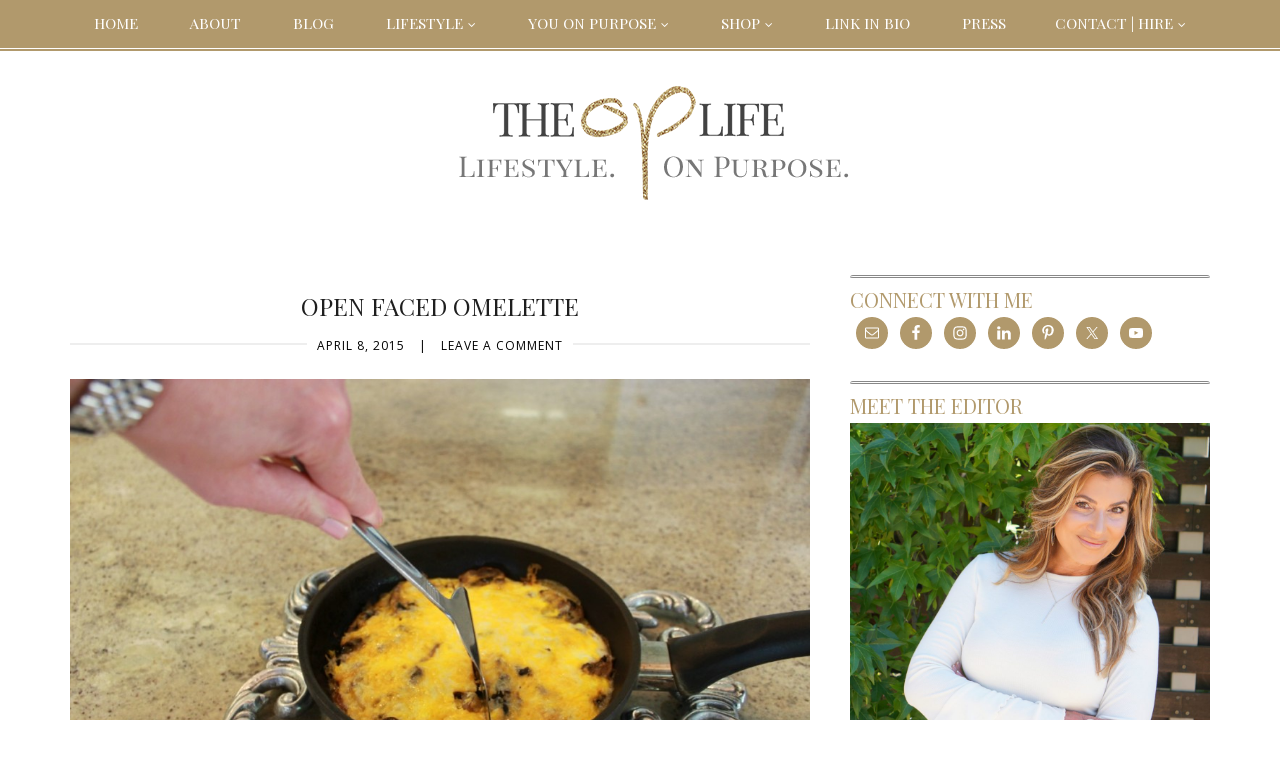

--- FILE ---
content_type: text/html; charset=UTF-8
request_url: https://theoplife.com/tag/omelette/
body_size: 17239
content:
<!DOCTYPE html>
<html lang="en-US">
<head >
<meta charset="UTF-8" />
<meta name="viewport" content="width=device-width, initial-scale=1" />
<meta name='robots' content='index, follow, max-image-preview:large, max-snippet:-1, max-video-preview:-1' />
	<style>img:is([sizes="auto" i], [sizes^="auto," i]) { contain-intrinsic-size: 3000px 1500px }</style>
	
	<!-- This site is optimized with the Yoast SEO plugin v26.8 - https://yoast.com/product/yoast-seo-wordpress/ -->
	<title>Omelette Archives - The OP Life</title>
	<link rel="canonical" href="https://theoplife.com/tag/omelette/" />
	<meta property="og:locale" content="en_US" />
	<meta property="og:type" content="article" />
	<meta property="og:title" content="Omelette Archives - The OP Life" />
	<meta property="og:url" content="https://theoplife.com/tag/omelette/" />
	<meta property="og:site_name" content="The OP Life" />
	<meta property="og:image" content="https://theoplife.com/wp-content/uploads/2015/09/I-am-unapologetically-me.-The-OP-Life.jpg" />
	<meta property="og:image:width" content="1200" />
	<meta property="og:image:height" content="945" />
	<meta property="og:image:type" content="image/jpeg" />
	<meta name="twitter:card" content="summary_large_image" />
	<meta name="twitter:site" content="@irenegianos" />
	<script type="application/ld+json" class="yoast-schema-graph">{"@context":"https://schema.org","@graph":[{"@type":"CollectionPage","@id":"https://theoplife.com/tag/omelette/","url":"https://theoplife.com/tag/omelette/","name":"Omelette Archives - The OP Life","isPartOf":{"@id":"https://theoplife.com/#website"},"primaryImageOfPage":{"@id":"https://theoplife.com/tag/omelette/#primaryimage"},"image":{"@id":"https://theoplife.com/tag/omelette/#primaryimage"},"thumbnailUrl":"https://theoplife.com/wp-content/uploads/2015/04/Open-Faced-Omelette-The-OP-Life-8.jpg","breadcrumb":{"@id":"https://theoplife.com/tag/omelette/#breadcrumb"},"inLanguage":"en-US"},{"@type":"ImageObject","inLanguage":"en-US","@id":"https://theoplife.com/tag/omelette/#primaryimage","url":"https://theoplife.com/wp-content/uploads/2015/04/Open-Faced-Omelette-The-OP-Life-8.jpg","contentUrl":"https://theoplife.com/wp-content/uploads/2015/04/Open-Faced-Omelette-The-OP-Life-8.jpg","width":1200,"height":800},{"@type":"BreadcrumbList","@id":"https://theoplife.com/tag/omelette/#breadcrumb","itemListElement":[{"@type":"ListItem","position":1,"name":"Home","item":"https://theoplife.com/"},{"@type":"ListItem","position":2,"name":"Omelette"}]},{"@type":"WebSite","@id":"https://theoplife.com/#website","url":"https://theoplife.com/","name":"The OP Life","description":"Living Life ON PURPOSE!","potentialAction":[{"@type":"SearchAction","target":{"@type":"EntryPoint","urlTemplate":"https://theoplife.com/?s={search_term_string}"},"query-input":{"@type":"PropertyValueSpecification","valueRequired":true,"valueName":"search_term_string"}}],"inLanguage":"en-US"}]}</script>
	<!-- / Yoast SEO plugin. -->


<link rel='dns-prefetch' href='//connect.facebook.net' />
<link rel='dns-prefetch' href='//apis.google.com' />
<link rel='dns-prefetch' href='//platform.twitter.com' />
<link rel='dns-prefetch' href='//platform.linkedin.com' />
<link rel='dns-prefetch' href='//stats.wp.com' />
<link rel='dns-prefetch' href='//fonts.googleapis.com' />
<link rel='dns-prefetch' href='//netdna.bootstrapcdn.com' />
<link rel="alternate" type="application/rss+xml" title="The OP Life &raquo; Feed" href="https://theoplife.com/feed/" />
<link rel="alternate" type="application/rss+xml" title="The OP Life &raquo; Comments Feed" href="https://theoplife.com/comments/feed/" />
<link rel="alternate" type="application/rss+xml" title="The OP Life &raquo; Omelette Tag Feed" href="https://theoplife.com/tag/omelette/feed/" />
		<!-- This site uses the Google Analytics by ExactMetrics plugin v8.11.1 - Using Analytics tracking - https://www.exactmetrics.com/ -->
		<!-- Note: ExactMetrics is not currently configured on this site. The site owner needs to authenticate with Google Analytics in the ExactMetrics settings panel. -->
					<!-- No tracking code set -->
				<!-- / Google Analytics by ExactMetrics -->
		<script type="text/javascript">
/* <![CDATA[ */
window._wpemojiSettings = {"baseUrl":"https:\/\/s.w.org\/images\/core\/emoji\/16.0.1\/72x72\/","ext":".png","svgUrl":"https:\/\/s.w.org\/images\/core\/emoji\/16.0.1\/svg\/","svgExt":".svg","source":{"concatemoji":"https:\/\/theoplife.com\/wp-includes\/js\/wp-emoji-release.min.js?ver=6.8.3"}};
/*! This file is auto-generated */
!function(s,n){var o,i,e;function c(e){try{var t={supportTests:e,timestamp:(new Date).valueOf()};sessionStorage.setItem(o,JSON.stringify(t))}catch(e){}}function p(e,t,n){e.clearRect(0,0,e.canvas.width,e.canvas.height),e.fillText(t,0,0);var t=new Uint32Array(e.getImageData(0,0,e.canvas.width,e.canvas.height).data),a=(e.clearRect(0,0,e.canvas.width,e.canvas.height),e.fillText(n,0,0),new Uint32Array(e.getImageData(0,0,e.canvas.width,e.canvas.height).data));return t.every(function(e,t){return e===a[t]})}function u(e,t){e.clearRect(0,0,e.canvas.width,e.canvas.height),e.fillText(t,0,0);for(var n=e.getImageData(16,16,1,1),a=0;a<n.data.length;a++)if(0!==n.data[a])return!1;return!0}function f(e,t,n,a){switch(t){case"flag":return n(e,"\ud83c\udff3\ufe0f\u200d\u26a7\ufe0f","\ud83c\udff3\ufe0f\u200b\u26a7\ufe0f")?!1:!n(e,"\ud83c\udde8\ud83c\uddf6","\ud83c\udde8\u200b\ud83c\uddf6")&&!n(e,"\ud83c\udff4\udb40\udc67\udb40\udc62\udb40\udc65\udb40\udc6e\udb40\udc67\udb40\udc7f","\ud83c\udff4\u200b\udb40\udc67\u200b\udb40\udc62\u200b\udb40\udc65\u200b\udb40\udc6e\u200b\udb40\udc67\u200b\udb40\udc7f");case"emoji":return!a(e,"\ud83e\udedf")}return!1}function g(e,t,n,a){var r="undefined"!=typeof WorkerGlobalScope&&self instanceof WorkerGlobalScope?new OffscreenCanvas(300,150):s.createElement("canvas"),o=r.getContext("2d",{willReadFrequently:!0}),i=(o.textBaseline="top",o.font="600 32px Arial",{});return e.forEach(function(e){i[e]=t(o,e,n,a)}),i}function t(e){var t=s.createElement("script");t.src=e,t.defer=!0,s.head.appendChild(t)}"undefined"!=typeof Promise&&(o="wpEmojiSettingsSupports",i=["flag","emoji"],n.supports={everything:!0,everythingExceptFlag:!0},e=new Promise(function(e){s.addEventListener("DOMContentLoaded",e,{once:!0})}),new Promise(function(t){var n=function(){try{var e=JSON.parse(sessionStorage.getItem(o));if("object"==typeof e&&"number"==typeof e.timestamp&&(new Date).valueOf()<e.timestamp+604800&&"object"==typeof e.supportTests)return e.supportTests}catch(e){}return null}();if(!n){if("undefined"!=typeof Worker&&"undefined"!=typeof OffscreenCanvas&&"undefined"!=typeof URL&&URL.createObjectURL&&"undefined"!=typeof Blob)try{var e="postMessage("+g.toString()+"("+[JSON.stringify(i),f.toString(),p.toString(),u.toString()].join(",")+"));",a=new Blob([e],{type:"text/javascript"}),r=new Worker(URL.createObjectURL(a),{name:"wpTestEmojiSupports"});return void(r.onmessage=function(e){c(n=e.data),r.terminate(),t(n)})}catch(e){}c(n=g(i,f,p,u))}t(n)}).then(function(e){for(var t in e)n.supports[t]=e[t],n.supports.everything=n.supports.everything&&n.supports[t],"flag"!==t&&(n.supports.everythingExceptFlag=n.supports.everythingExceptFlag&&n.supports[t]);n.supports.everythingExceptFlag=n.supports.everythingExceptFlag&&!n.supports.flag,n.DOMReady=!1,n.readyCallback=function(){n.DOMReady=!0}}).then(function(){return e}).then(function(){var e;n.supports.everything||(n.readyCallback(),(e=n.source||{}).concatemoji?t(e.concatemoji):e.wpemoji&&e.twemoji&&(t(e.twemoji),t(e.wpemoji)))}))}((window,document),window._wpemojiSettings);
/* ]]> */
</script>
<link rel='stylesheet' id='genesis-simple-share-plugin-css-css' href='https://theoplife.com/wp-content/plugins/genesis-simple-share/assets/css/share.min.css?ver=0.1.0' type='text/css' media='all' />
<link rel='stylesheet' id='genesis-simple-share-genericons-css-css' href='https://theoplife.com/wp-content/plugins/genesis-simple-share/assets/css/genericons.min.css?ver=0.1.0' type='text/css' media='all' />
<link rel='stylesheet' id='the-op-life-css' href='https://theoplife.com/wp-content/themes/The-Op-Life/style.css?ver=2.0.0' type='text/css' media='all' />
<style id='wp-emoji-styles-inline-css' type='text/css'>

	img.wp-smiley, img.emoji {
		display: inline !important;
		border: none !important;
		box-shadow: none !important;
		height: 1em !important;
		width: 1em !important;
		margin: 0 0.07em !important;
		vertical-align: -0.1em !important;
		background: none !important;
		padding: 0 !important;
	}
</style>
<link rel='stylesheet' id='wp-block-library-css' href='https://theoplife.com/wp-includes/css/dist/block-library/style.min.css?ver=6.8.3' type='text/css' media='all' />
<style id='classic-theme-styles-inline-css' type='text/css'>
/*! This file is auto-generated */
.wp-block-button__link{color:#fff;background-color:#32373c;border-radius:9999px;box-shadow:none;text-decoration:none;padding:calc(.667em + 2px) calc(1.333em + 2px);font-size:1.125em}.wp-block-file__button{background:#32373c;color:#fff;text-decoration:none}
</style>
<link rel='stylesheet' id='mediaelement-css' href='https://theoplife.com/wp-includes/js/mediaelement/mediaelementplayer-legacy.min.css?ver=4.2.17' type='text/css' media='all' />
<link rel='stylesheet' id='wp-mediaelement-css' href='https://theoplife.com/wp-includes/js/mediaelement/wp-mediaelement.min.css?ver=6.8.3' type='text/css' media='all' />
<style id='jetpack-sharing-buttons-style-inline-css' type='text/css'>
.jetpack-sharing-buttons__services-list{display:flex;flex-direction:row;flex-wrap:wrap;gap:0;list-style-type:none;margin:5px;padding:0}.jetpack-sharing-buttons__services-list.has-small-icon-size{font-size:12px}.jetpack-sharing-buttons__services-list.has-normal-icon-size{font-size:16px}.jetpack-sharing-buttons__services-list.has-large-icon-size{font-size:24px}.jetpack-sharing-buttons__services-list.has-huge-icon-size{font-size:36px}@media print{.jetpack-sharing-buttons__services-list{display:none!important}}.editor-styles-wrapper .wp-block-jetpack-sharing-buttons{gap:0;padding-inline-start:0}ul.jetpack-sharing-buttons__services-list.has-background{padding:1.25em 2.375em}
</style>
<style id='global-styles-inline-css' type='text/css'>
:root{--wp--preset--aspect-ratio--square: 1;--wp--preset--aspect-ratio--4-3: 4/3;--wp--preset--aspect-ratio--3-4: 3/4;--wp--preset--aspect-ratio--3-2: 3/2;--wp--preset--aspect-ratio--2-3: 2/3;--wp--preset--aspect-ratio--16-9: 16/9;--wp--preset--aspect-ratio--9-16: 9/16;--wp--preset--color--black: #000000;--wp--preset--color--cyan-bluish-gray: #abb8c3;--wp--preset--color--white: #ffffff;--wp--preset--color--pale-pink: #f78da7;--wp--preset--color--vivid-red: #cf2e2e;--wp--preset--color--luminous-vivid-orange: #ff6900;--wp--preset--color--luminous-vivid-amber: #fcb900;--wp--preset--color--light-green-cyan: #7bdcb5;--wp--preset--color--vivid-green-cyan: #00d084;--wp--preset--color--pale-cyan-blue: #8ed1fc;--wp--preset--color--vivid-cyan-blue: #0693e3;--wp--preset--color--vivid-purple: #9b51e0;--wp--preset--gradient--vivid-cyan-blue-to-vivid-purple: linear-gradient(135deg,rgba(6,147,227,1) 0%,rgb(155,81,224) 100%);--wp--preset--gradient--light-green-cyan-to-vivid-green-cyan: linear-gradient(135deg,rgb(122,220,180) 0%,rgb(0,208,130) 100%);--wp--preset--gradient--luminous-vivid-amber-to-luminous-vivid-orange: linear-gradient(135deg,rgba(252,185,0,1) 0%,rgba(255,105,0,1) 100%);--wp--preset--gradient--luminous-vivid-orange-to-vivid-red: linear-gradient(135deg,rgba(255,105,0,1) 0%,rgb(207,46,46) 100%);--wp--preset--gradient--very-light-gray-to-cyan-bluish-gray: linear-gradient(135deg,rgb(238,238,238) 0%,rgb(169,184,195) 100%);--wp--preset--gradient--cool-to-warm-spectrum: linear-gradient(135deg,rgb(74,234,220) 0%,rgb(151,120,209) 20%,rgb(207,42,186) 40%,rgb(238,44,130) 60%,rgb(251,105,98) 80%,rgb(254,248,76) 100%);--wp--preset--gradient--blush-light-purple: linear-gradient(135deg,rgb(255,206,236) 0%,rgb(152,150,240) 100%);--wp--preset--gradient--blush-bordeaux: linear-gradient(135deg,rgb(254,205,165) 0%,rgb(254,45,45) 50%,rgb(107,0,62) 100%);--wp--preset--gradient--luminous-dusk: linear-gradient(135deg,rgb(255,203,112) 0%,rgb(199,81,192) 50%,rgb(65,88,208) 100%);--wp--preset--gradient--pale-ocean: linear-gradient(135deg,rgb(255,245,203) 0%,rgb(182,227,212) 50%,rgb(51,167,181) 100%);--wp--preset--gradient--electric-grass: linear-gradient(135deg,rgb(202,248,128) 0%,rgb(113,206,126) 100%);--wp--preset--gradient--midnight: linear-gradient(135deg,rgb(2,3,129) 0%,rgb(40,116,252) 100%);--wp--preset--font-size--small: 13px;--wp--preset--font-size--medium: 20px;--wp--preset--font-size--large: 36px;--wp--preset--font-size--x-large: 42px;--wp--preset--spacing--20: 0.44rem;--wp--preset--spacing--30: 0.67rem;--wp--preset--spacing--40: 1rem;--wp--preset--spacing--50: 1.5rem;--wp--preset--spacing--60: 2.25rem;--wp--preset--spacing--70: 3.38rem;--wp--preset--spacing--80: 5.06rem;--wp--preset--shadow--natural: 6px 6px 9px rgba(0, 0, 0, 0.2);--wp--preset--shadow--deep: 12px 12px 50px rgba(0, 0, 0, 0.4);--wp--preset--shadow--sharp: 6px 6px 0px rgba(0, 0, 0, 0.2);--wp--preset--shadow--outlined: 6px 6px 0px -3px rgba(255, 255, 255, 1), 6px 6px rgba(0, 0, 0, 1);--wp--preset--shadow--crisp: 6px 6px 0px rgba(0, 0, 0, 1);}:where(.is-layout-flex){gap: 0.5em;}:where(.is-layout-grid){gap: 0.5em;}body .is-layout-flex{display: flex;}.is-layout-flex{flex-wrap: wrap;align-items: center;}.is-layout-flex > :is(*, div){margin: 0;}body .is-layout-grid{display: grid;}.is-layout-grid > :is(*, div){margin: 0;}:where(.wp-block-columns.is-layout-flex){gap: 2em;}:where(.wp-block-columns.is-layout-grid){gap: 2em;}:where(.wp-block-post-template.is-layout-flex){gap: 1.25em;}:where(.wp-block-post-template.is-layout-grid){gap: 1.25em;}.has-black-color{color: var(--wp--preset--color--black) !important;}.has-cyan-bluish-gray-color{color: var(--wp--preset--color--cyan-bluish-gray) !important;}.has-white-color{color: var(--wp--preset--color--white) !important;}.has-pale-pink-color{color: var(--wp--preset--color--pale-pink) !important;}.has-vivid-red-color{color: var(--wp--preset--color--vivid-red) !important;}.has-luminous-vivid-orange-color{color: var(--wp--preset--color--luminous-vivid-orange) !important;}.has-luminous-vivid-amber-color{color: var(--wp--preset--color--luminous-vivid-amber) !important;}.has-light-green-cyan-color{color: var(--wp--preset--color--light-green-cyan) !important;}.has-vivid-green-cyan-color{color: var(--wp--preset--color--vivid-green-cyan) !important;}.has-pale-cyan-blue-color{color: var(--wp--preset--color--pale-cyan-blue) !important;}.has-vivid-cyan-blue-color{color: var(--wp--preset--color--vivid-cyan-blue) !important;}.has-vivid-purple-color{color: var(--wp--preset--color--vivid-purple) !important;}.has-black-background-color{background-color: var(--wp--preset--color--black) !important;}.has-cyan-bluish-gray-background-color{background-color: var(--wp--preset--color--cyan-bluish-gray) !important;}.has-white-background-color{background-color: var(--wp--preset--color--white) !important;}.has-pale-pink-background-color{background-color: var(--wp--preset--color--pale-pink) !important;}.has-vivid-red-background-color{background-color: var(--wp--preset--color--vivid-red) !important;}.has-luminous-vivid-orange-background-color{background-color: var(--wp--preset--color--luminous-vivid-orange) !important;}.has-luminous-vivid-amber-background-color{background-color: var(--wp--preset--color--luminous-vivid-amber) !important;}.has-light-green-cyan-background-color{background-color: var(--wp--preset--color--light-green-cyan) !important;}.has-vivid-green-cyan-background-color{background-color: var(--wp--preset--color--vivid-green-cyan) !important;}.has-pale-cyan-blue-background-color{background-color: var(--wp--preset--color--pale-cyan-blue) !important;}.has-vivid-cyan-blue-background-color{background-color: var(--wp--preset--color--vivid-cyan-blue) !important;}.has-vivid-purple-background-color{background-color: var(--wp--preset--color--vivid-purple) !important;}.has-black-border-color{border-color: var(--wp--preset--color--black) !important;}.has-cyan-bluish-gray-border-color{border-color: var(--wp--preset--color--cyan-bluish-gray) !important;}.has-white-border-color{border-color: var(--wp--preset--color--white) !important;}.has-pale-pink-border-color{border-color: var(--wp--preset--color--pale-pink) !important;}.has-vivid-red-border-color{border-color: var(--wp--preset--color--vivid-red) !important;}.has-luminous-vivid-orange-border-color{border-color: var(--wp--preset--color--luminous-vivid-orange) !important;}.has-luminous-vivid-amber-border-color{border-color: var(--wp--preset--color--luminous-vivid-amber) !important;}.has-light-green-cyan-border-color{border-color: var(--wp--preset--color--light-green-cyan) !important;}.has-vivid-green-cyan-border-color{border-color: var(--wp--preset--color--vivid-green-cyan) !important;}.has-pale-cyan-blue-border-color{border-color: var(--wp--preset--color--pale-cyan-blue) !important;}.has-vivid-cyan-blue-border-color{border-color: var(--wp--preset--color--vivid-cyan-blue) !important;}.has-vivid-purple-border-color{border-color: var(--wp--preset--color--vivid-purple) !important;}.has-vivid-cyan-blue-to-vivid-purple-gradient-background{background: var(--wp--preset--gradient--vivid-cyan-blue-to-vivid-purple) !important;}.has-light-green-cyan-to-vivid-green-cyan-gradient-background{background: var(--wp--preset--gradient--light-green-cyan-to-vivid-green-cyan) !important;}.has-luminous-vivid-amber-to-luminous-vivid-orange-gradient-background{background: var(--wp--preset--gradient--luminous-vivid-amber-to-luminous-vivid-orange) !important;}.has-luminous-vivid-orange-to-vivid-red-gradient-background{background: var(--wp--preset--gradient--luminous-vivid-orange-to-vivid-red) !important;}.has-very-light-gray-to-cyan-bluish-gray-gradient-background{background: var(--wp--preset--gradient--very-light-gray-to-cyan-bluish-gray) !important;}.has-cool-to-warm-spectrum-gradient-background{background: var(--wp--preset--gradient--cool-to-warm-spectrum) !important;}.has-blush-light-purple-gradient-background{background: var(--wp--preset--gradient--blush-light-purple) !important;}.has-blush-bordeaux-gradient-background{background: var(--wp--preset--gradient--blush-bordeaux) !important;}.has-luminous-dusk-gradient-background{background: var(--wp--preset--gradient--luminous-dusk) !important;}.has-pale-ocean-gradient-background{background: var(--wp--preset--gradient--pale-ocean) !important;}.has-electric-grass-gradient-background{background: var(--wp--preset--gradient--electric-grass) !important;}.has-midnight-gradient-background{background: var(--wp--preset--gradient--midnight) !important;}.has-small-font-size{font-size: var(--wp--preset--font-size--small) !important;}.has-medium-font-size{font-size: var(--wp--preset--font-size--medium) !important;}.has-large-font-size{font-size: var(--wp--preset--font-size--large) !important;}.has-x-large-font-size{font-size: var(--wp--preset--font-size--x-large) !important;}
:where(.wp-block-post-template.is-layout-flex){gap: 1.25em;}:where(.wp-block-post-template.is-layout-grid){gap: 1.25em;}
:where(.wp-block-columns.is-layout-flex){gap: 2em;}:where(.wp-block-columns.is-layout-grid){gap: 2em;}
:root :where(.wp-block-pullquote){font-size: 1.5em;line-height: 1.6;}
</style>
<link rel='stylesheet' id='jpibfi-style-css' href='https://theoplife.com/wp-content/plugins/jquery-pin-it-button-for-images/css/client.css?ver=3.0.6' type='text/css' media='all' />
<link rel='stylesheet' id='google-fonts-css' href='//fonts.googleapis.com/css?family=Playfair+Display%7CPlayfair+Display+SC%7CMontserrat%3A300%2C500%2C400%2C400italic%2C700%2C700italic%7COpen+Sans%3A400%2C300italic%2C400italic%2C700%2C700italic&#038;ver=2.0.0' type='text/css' media='all' />
<link rel='stylesheet' id='font-awesome-css' href='//netdna.bootstrapcdn.com/font-awesome/4.2.0/css/font-awesome.css?ver=6.8.3' type='text/css' media='all' />
<link rel='stylesheet' id='pptwj-widget-tab-css-css' href='https://theoplife.com/wp-content/plugins/popular-posts-tab-widget-for-jetpack/tab.css?ver=6.8.3' type='text/css' media='all' />
<link rel='stylesheet' id='simple-social-icons-font-css' href='https://theoplife.com/wp-content/plugins/simple-social-icons/css/style.css?ver=4.0.0' type='text/css' media='all' />
<link rel='stylesheet' id='font-awesome-styles-css' href='https://netdna.bootstrapcdn.com/font-awesome/3.2.1/css/font-awesome.css?ver=%203.5' type='text/css' media='all' />
<link rel='stylesheet' id='font-awesome-corp-styles-css' href='https://theoplife.com/wp-content/plugins/font-awesome-more-icons/assets/css/font-awesome-corp.css?ver=%203.5' type='text/css' media='all' />
<link rel='stylesheet' id='font-awesome-ext-styles-css' href='https://theoplife.com/wp-content/plugins/font-awesome-more-icons/assets/css/font-awesome-ext.css?ver=%203.5' type='text/css' media='all' />
<link rel='stylesheet' id='font-awesome-social-styles-css' href='https://theoplife.com/wp-content/plugins/font-awesome-more-icons/assets/css/font-awesome-social.css?ver=%203.5' type='text/css' media='all' />
<!--[if lte IE 7]>
<link rel='stylesheet' id='font-awesome-more-ie7-css' href='https://theoplife.com/wp-content/plugins/font-awesome-more-icons/assets/css/font-awesome-more-ie7.min.css?ver=%203.5' type='text/css' media='all' />
<![endif]-->
<link rel='stylesheet' id='ulp-css' href='https://theoplife.com/wp-content/plugins/layered-popups/css/style.css?ver=3.34' type='text/css' media='all' />
<link rel='stylesheet' id='perfect-scrollbar-css' href='https://theoplife.com/wp-content/plugins/layered-popups/css/perfect-scrollbar-0.4.6.min.css?ver=3.34' type='text/css' media='all' />
<script type="text/javascript" src="https://theoplife.com/wp-includes/js/jquery/jquery.min.js?ver=3.7.1" id="jquery-core-js"></script>
<script type="text/javascript" src="https://theoplife.com/wp-includes/js/jquery/jquery-migrate.min.js?ver=3.4.1" id="jquery-migrate-js"></script>
<script type="text/javascript" src="https://theoplife.com/wp-content/plugins/genesis-simple-share/assets/js/sharrre/jquery.sharrre.min.js?ver=0.1.0" id="genesis-simple-share-plugin-js-js"></script>
<script type="text/javascript" src="https://theoplife.com/wp-content/plugins/genesis-simple-share/assets/js/waypoints.min.js?ver=0.1.0" id="genesis-simple-share-waypoint-js-js"></script>
<script type="text/javascript" id="pptwj-widget-tab-js-js-extra">
/* <![CDATA[ */
var PPTWJ = {"ajaxUrl":"https:\/\/theoplife.com\/wp-admin\/admin-ajax.php"};
/* ]]> */
</script>
<script type="text/javascript" src="https://theoplife.com/wp-content/plugins/popular-posts-tab-widget-for-jetpack/tab.js?ver=6.8.3" id="pptwj-widget-tab-js-js"></script>
<script type="text/javascript" src="https://connect.facebook.net/en_US/all.js?ver=6.8.3#xfbml=1" id="facebooksdk-js"></script>
<script type="text/javascript" src="https://apis.google.com/js/plusone.js?ver=6.8.3" id="plusone-js"></script>
<script type="text/javascript" src="https://platform.twitter.com/widgets.js?ver=6.8.3" id="twittersdk-js"></script>
<script type="text/javascript" src="https://platform.linkedin.com/in.js?ver=6.8.3" id="linkedin-js"></script>
<script type="text/javascript" src="https://theoplife.com/wp-content/plugins/layered-popups/js/perfect-scrollbar-0.4.6.with-mousewheel.min.js?ver=3.34" id="perfect-scrollbar-js"></script>
<link rel="https://api.w.org/" href="https://theoplife.com/wp-json/" /><link rel="alternate" title="JSON" type="application/json" href="https://theoplife.com/wp-json/wp/v2/tags/2995" /><link rel="EditURI" type="application/rsd+xml" title="RSD" href="https://theoplife.com/xmlrpc.php?rsd" />
<style type="text/css">
	a.pinit-button.custom span {
	background-image: url("https://theoplife.com/wp-content/uploads/2015/10/pinit-small-grey-and-gold1.png");	}

	.pinit-hover {
		opacity: 0.5 !important;
		filter: alpha(opacity=50) !important;
	}
	a.pinit-button {
	border-bottom: 0 !important;
	box-shadow: none !important;
	margin-bottom: 0 !important;
}
a.pinit-button::after {
    display: none;
}</style>
			<style>img#wpstats{display:none}</style>
		<link href="http://fonts.googleapis.com/css?family=Lato:100,100italic,300,300italic,400,400italic,700,700italic,900,900italic|Montserrat:400,700|Open+Sans:300,300italic,400,400italic,600,600italic,700,700italic,800,800italic|Playfair+Display:400,400italic,700,700italic,900,900italic&subset=latin,cyrillic-ext,greek,vietnamese,latin-ext,cyrillic,greek-ext" rel="stylesheet" type="text/css"><style>#ulp-huav5XNai4s36513 .ulp-submit,#ulp-huav5XNai4s36513 .ulp-submit:visited{border-radius: 5px !important; background: #f97299;border:1px solid #f97299;background-image:linear-gradient(#e2688b,#f97299);}#ulp-huav5XNai4s36513 .ulp-submit:hover,#ulp-huav5XNai4s36513 .ulp-submit:active{border-radius: 5px !important; background: #e2688b;border:1px solid #f97299;background-image:linear-gradient(#f97299,#e2688b);}#ulp-huav5XNai4s36513 .ulp-input,#ulp-huav5XNai4s36513 .ulp-input:hover,#ulp-huav5XNai4s36513 .ulp-input:active,#ulp-huav5XNai4s36513 .ulp-input:focus{border-width: 0px !important; border-radius: 2px !important; border-color:#ffffff;background-color:#ffffff !important;background-color:rgba(255,255,255,1) !important;}#ulp-huav5XNai4s36513-overlay{background:#333333;opacity:0.34;-ms-filter:"progid:DXImageTransform.Microsoft.Alpha(Opacity='34')";filter:alpha(opacity="34");}#ulp-layer-176,#ulp-layer-176 p,#ulp-layer-176 a,#ulp-layer-176 span,#ulp-layer-176 li,#ulp-layer-176 input,#ulp-layer-176 button,#ulp-layer-176 textarea {font-family:'Montserrat', arial;font-weight:400;color:#ffffff;}#ulp-layer-176{background-color:#000000;background-color:rgba(0,0,0,1);background-image:url(https://theoplife.com/wp-content/uploads/2017/03/popup52.png);background-repeat:repeat;z-index:1000002;text-align:left;box-shadow: rgba(32,32,32,1) 0 4px 30px;}#ulp-layer-177,#ulp-layer-177 p,#ulp-layer-177 a,#ulp-layer-177 span,#ulp-layer-177 li,#ulp-layer-177 input,#ulp-layer-177 button,#ulp-layer-177 textarea {font-family:'Playfair Display', arial;font-weight:300;color:#ffffff;}#ulp-layer-177{background-color:#a48d48;background-color:rgba(164,141,72,0.6);z-index:1000003;text-align:left;padding: 5px 20px;}#ulp-layer-179,#ulp-layer-179 p,#ulp-layer-179 a,#ulp-layer-179 span,#ulp-layer-179 li,#ulp-layer-179 input,#ulp-layer-179 button,#ulp-layer-179 textarea {font-family:'Lato', arial;font-weight:100;color:#ffffff;text-shadow: #000000 1px 1px 1px;}#ulp-layer-179{z-index:1000007;text-align:justify;}#ulp-layer-181,#ulp-layer-181 p,#ulp-layer-181 a,#ulp-layer-181 span,#ulp-layer-181 li,#ulp-layer-181 input,#ulp-layer-181 button,#ulp-layer-181 textarea {font-family:'Open Sans', arial;font-weight:400;color:#a48d48;}#ulp-layer-181{z-index:1000007;text-align:justify;}#ulp-layer-182,#ulp-layer-182 p,#ulp-layer-182 a,#ulp-layer-182 span,#ulp-layer-182 li,#ulp-layer-182 input,#ulp-layer-182 button,#ulp-layer-182 textarea {font-family:'Open Sans', arial;font-weight:200;color:#ffffff;}#ulp-layer-182{z-index:1000007;text-align:center;.ulp-preview-submit, .ulp-preview-submit:visited {     background: linear-gradient(#fb1996c, #ac8a4a) repeat scroll 0 0 #696969;     border: 1px solid #a6c93c;     border-radius: 3px !important; }}#ulp-layer-183,#ulp-layer-183 p,#ulp-layer-183 a,#ulp-layer-183 span,#ulp-layer-183 li,#ulp-layer-183 input,#ulp-layer-183 button,#ulp-layer-183 textarea {font-family:'Montserrat', arial;font-weight:100;color:#ffffff;text-shadow: #000000 1px 1px 1px;}#ulp-layer-183{background-color:#000000;background-color:rgba(0,0,0,0.5);z-index:1000007;text-align:left;padding: 0 10px;  background: linear-gradient(#aaaaaa, #fcccccc) repeat scroll 0 0 #dedede;     border: 1px solid #696969;     border-radius: 3px !important; }}</style>
		<script>
			var ulp_onload_mode = "once-session";
			var ulp_onload_popup = "huav5XNai4s36513";
			var ulp_onload_delay = "5";
			var ulp_onload_close_delay = "0";
			var ulp_onexit_mode = "once-session";
			var ulp_onexit_popup = "huav5XNai4s36513";
			var ulp_onscroll_mode = "none";
			var ulp_onscroll_popup = "";
			var ulp_onscroll_offset = "600";
		</script><link rel="icon" href="https://theoplife.com/wp-content/uploads/2014/07/cropped-favicon-key-32x32.png" sizes="32x32" />
<link rel="icon" href="https://theoplife.com/wp-content/uploads/2014/07/cropped-favicon-key-192x192.png" sizes="192x192" />
<link rel="apple-touch-icon" href="https://theoplife.com/wp-content/uploads/2014/07/cropped-favicon-key-180x180.png" />
<meta name="msapplication-TileImage" content="https://theoplife.com/wp-content/uploads/2014/07/cropped-favicon-key-270x270.png" />
</head>
<body class="archive tag tag-omelette tag-2995 wp-theme-genesis wp-child-theme-The-Op-Life header-image header-full-width content-sidebar genesis-breadcrumbs-hidden genesis-footer-widgets-visible runway-gold"><div class="site-container"><nav class="nav-secondary" aria-label="Secondary"><div class="wrap"><ul id="menu-main-navigation" class="menu genesis-nav-menu menu-secondary"><li id="menu-item-12291" class="menu-item menu-item-type-custom menu-item-object-custom menu-item-home menu-item-12291"><a href="https://theoplife.com"><span >HOME</span></a></li>
<li id="menu-item-9149" class="menu-item menu-item-type-post_type menu-item-object-page menu-item-9149"><a href="https://theoplife.com/meet-the-op-girl-2/about-us/"><span >ABOUT</span></a></li>
<li id="menu-item-9146" class="menu-item menu-item-type-post_type menu-item-object-page menu-item-9146"><a href="https://theoplife.com/op-blog/"><span >BLOG</span></a></li>
<li id="menu-item-9186" class="menu-item menu-item-type-taxonomy menu-item-object-category menu-item-has-children menu-item-9186"><a href="https://theoplife.com/category/op-life/"><span >LIFESTYLE</span></a>
<ul class="sub-menu">
	<li id="menu-item-9187" class="menu-item menu-item-type-taxonomy menu-item-object-category menu-item-9187"><a href="https://theoplife.com/category/op-fashion/"><span >FASHION</span></a></li>
	<li id="menu-item-9188" class="menu-item menu-item-type-taxonomy menu-item-object-category menu-item-9188"><a href="https://theoplife.com/category/op-beauty/"><span >BEAUTY</span></a></li>
	<li id="menu-item-9269" class="menu-item menu-item-type-taxonomy menu-item-object-category menu-item-9269"><a href="https://theoplife.com/category/interior-design-2/"><span >INTERIOR DESIGN</span></a></li>
	<li id="menu-item-9198" class="menu-item menu-item-type-taxonomy menu-item-object-category menu-item-9198"><a href="https://theoplife.com/category/food/"><span >FOOD</span></a></li>
	<li id="menu-item-13140" class="menu-item menu-item-type-taxonomy menu-item-object-category menu-item-13140"><a href="https://theoplife.com/category/drinks/"><span >DRINKS</span></a></li>
	<li id="menu-item-9200" class="menu-item menu-item-type-taxonomy menu-item-object-category menu-item-9200"><a href="https://theoplife.com/category/travel/"><span >TRAVEL</span></a></li>
	<li id="menu-item-8788" class="menu-item menu-item-type-taxonomy menu-item-object-category menu-item-8788"><a href="https://theoplife.com/category/op-health/"><span >HEALTH</span></a></li>
	<li id="menu-item-9201" class="menu-item menu-item-type-taxonomy menu-item-object-category menu-item-9201"><a href="https://theoplife.com/category/words-of-wisdom/"><span >WORDS OF WISDOM</span></a></li>
</ul>
</li>
<li id="menu-item-19982" class="menu-item menu-item-type-post_type menu-item-object-page menu-item-has-children menu-item-19982"><a href="https://theoplife.com/you-on-purpose/"><span >YOU ON PURPOSE</span></a>
<ul class="sub-menu">
	<li id="menu-item-19979" class="menu-item menu-item-type-post_type menu-item-object-page menu-item-19979"><a href="https://theoplife.com/free-habit-tracker/"><span >FREE HABIT TRACKER!</span></a></li>
	<li id="menu-item-19976" class="menu-item menu-item-type-post_type menu-item-object-page menu-item-19976"><a href="https://theoplife.com/7-days-purpose/"><span >7 DAYS ON PURPOSE</span></a></li>
	<li id="menu-item-19973" class="menu-item menu-item-type-post_type menu-item-object-page menu-item-19973"><a href="https://theoplife.com/badass-on-purpose/"><span >BADASS ON PURPOSE</span></a></li>
	<li id="menu-item-19970" class="menu-item menu-item-type-post_type menu-item-object-page menu-item-19970"><a href="https://theoplife.com/life-purpose-e-book/"><span >LIFE ON PURPOSE E-BOOK SERIES</span></a></li>
	<li id="menu-item-19985" class="menu-item menu-item-type-custom menu-item-object-custom menu-item-19985"><a href="https://theoplife.com/new-product-launch-hustle-purpose-lifestyle-notepads/"><span >HUSTLE ON PURPOSE NOTEPADS</span></a></li>
</ul>
</li>
<li id="menu-item-15686" class="menu-item menu-item-type-post_type menu-item-object-page menu-item-has-children menu-item-15686"><a href="https://theoplife.com/shop-on-purpose/"><span >SHOP</span></a>
<ul class="sub-menu">
	<li id="menu-item-19888" class="menu-item menu-item-type-custom menu-item-object-custom menu-item-19888"><a href="https://theoplife.com/fabulous-new-life/"><span >FABULOUS NEW LIFE BOOK</span></a></li>
	<li id="menu-item-19891" class="menu-item menu-item-type-custom menu-item-object-custom menu-item-19891"><a href="https://theoplife.com/new-product-launch-hustle-purpose-lifestyle-notepads/"><span >HUSTLE ON PURPOSE NOTEPADS</span></a></li>
	<li id="menu-item-19909" class="menu-item menu-item-type-post_type menu-item-object-page menu-item-19909"><a href="https://theoplife.com/stores-i-shop/"><span >STORES I SHOP</span></a></li>
	<li id="menu-item-19906" class="menu-item menu-item-type-post_type menu-item-object-page menu-item-19906"><a href="https://theoplife.com/my-favorite-things/"><span >MY FAVORITE THINGS</span></a></li>
</ul>
</li>
<li id="menu-item-21665" class="menu-item menu-item-type-post_type menu-item-object-page menu-item-21665"><a href="https://theoplife.com/link-in-bio/"><span >LINK IN BIO</span></a></li>
<li id="menu-item-16502" class="menu-item menu-item-type-taxonomy menu-item-object-category menu-item-16502"><a href="https://theoplife.com/category/media/"><span >PRESS</span></a></li>
<li id="menu-item-9148" class="home-right menu-item menu-item-type-post_type menu-item-object-page menu-item-has-children menu-item-9148"><a href="https://theoplife.com/contact/"><span >CONTACT | HIRE</span></a>
<ul class="sub-menu">
	<li id="menu-item-9164" class="home-right menu-item menu-item-type-post_type menu-item-object-page menu-item-9164"><a href="https://theoplife.com/advertise/"><span >WORK WITH ME</span></a></li>
</ul>
</li>
</ul></div></nav><header class="site-header"><div class="wrap"><div class="title-area"><p class="site-title"><a href="https://theoplife.com/">The OP Life</a></p><p class="site-description">Living Life ON PURPOSE!</p></div></div></header><nav class="nav-primary" aria-label="Main"><div class="wrap"><ul id="menu-main-navigation-1" class="menu genesis-nav-menu menu-primary"><li class="menu-item menu-item-type-custom menu-item-object-custom menu-item-home menu-item-12291"><a href="https://theoplife.com"><span >HOME</span></a></li>
<li class="menu-item menu-item-type-post_type menu-item-object-page menu-item-9149"><a href="https://theoplife.com/meet-the-op-girl-2/about-us/"><span >ABOUT</span></a></li>
<li class="menu-item menu-item-type-post_type menu-item-object-page menu-item-9146"><a href="https://theoplife.com/op-blog/"><span >BLOG</span></a></li>
<li class="menu-item menu-item-type-taxonomy menu-item-object-category menu-item-has-children menu-item-9186"><a href="https://theoplife.com/category/op-life/"><span >LIFESTYLE</span></a>
<ul class="sub-menu">
	<li class="menu-item menu-item-type-taxonomy menu-item-object-category menu-item-9187"><a href="https://theoplife.com/category/op-fashion/"><span >FASHION</span></a></li>
	<li class="menu-item menu-item-type-taxonomy menu-item-object-category menu-item-9188"><a href="https://theoplife.com/category/op-beauty/"><span >BEAUTY</span></a></li>
	<li class="menu-item menu-item-type-taxonomy menu-item-object-category menu-item-9269"><a href="https://theoplife.com/category/interior-design-2/"><span >INTERIOR DESIGN</span></a></li>
	<li class="menu-item menu-item-type-taxonomy menu-item-object-category menu-item-9198"><a href="https://theoplife.com/category/food/"><span >FOOD</span></a></li>
	<li class="menu-item menu-item-type-taxonomy menu-item-object-category menu-item-13140"><a href="https://theoplife.com/category/drinks/"><span >DRINKS</span></a></li>
	<li class="menu-item menu-item-type-taxonomy menu-item-object-category menu-item-9200"><a href="https://theoplife.com/category/travel/"><span >TRAVEL</span></a></li>
	<li class="menu-item menu-item-type-taxonomy menu-item-object-category menu-item-8788"><a href="https://theoplife.com/category/op-health/"><span >HEALTH</span></a></li>
	<li class="menu-item menu-item-type-taxonomy menu-item-object-category menu-item-9201"><a href="https://theoplife.com/category/words-of-wisdom/"><span >WORDS OF WISDOM</span></a></li>
</ul>
</li>
<li class="menu-item menu-item-type-post_type menu-item-object-page menu-item-has-children menu-item-19982"><a href="https://theoplife.com/you-on-purpose/"><span >YOU ON PURPOSE</span></a>
<ul class="sub-menu">
	<li class="menu-item menu-item-type-post_type menu-item-object-page menu-item-19979"><a href="https://theoplife.com/free-habit-tracker/"><span >FREE HABIT TRACKER!</span></a></li>
	<li class="menu-item menu-item-type-post_type menu-item-object-page menu-item-19976"><a href="https://theoplife.com/7-days-purpose/"><span >7 DAYS ON PURPOSE</span></a></li>
	<li class="menu-item menu-item-type-post_type menu-item-object-page menu-item-19973"><a href="https://theoplife.com/badass-on-purpose/"><span >BADASS ON PURPOSE</span></a></li>
	<li class="menu-item menu-item-type-post_type menu-item-object-page menu-item-19970"><a href="https://theoplife.com/life-purpose-e-book/"><span >LIFE ON PURPOSE E-BOOK SERIES</span></a></li>
	<li class="menu-item menu-item-type-custom menu-item-object-custom menu-item-19985"><a href="https://theoplife.com/new-product-launch-hustle-purpose-lifestyle-notepads/"><span >HUSTLE ON PURPOSE NOTEPADS</span></a></li>
</ul>
</li>
<li class="menu-item menu-item-type-post_type menu-item-object-page menu-item-has-children menu-item-15686"><a href="https://theoplife.com/shop-on-purpose/"><span >SHOP</span></a>
<ul class="sub-menu">
	<li class="menu-item menu-item-type-custom menu-item-object-custom menu-item-19888"><a href="https://theoplife.com/fabulous-new-life/"><span >FABULOUS NEW LIFE BOOK</span></a></li>
	<li class="menu-item menu-item-type-custom menu-item-object-custom menu-item-19891"><a href="https://theoplife.com/new-product-launch-hustle-purpose-lifestyle-notepads/"><span >HUSTLE ON PURPOSE NOTEPADS</span></a></li>
	<li class="menu-item menu-item-type-post_type menu-item-object-page menu-item-19909"><a href="https://theoplife.com/stores-i-shop/"><span >STORES I SHOP</span></a></li>
	<li class="menu-item menu-item-type-post_type menu-item-object-page menu-item-19906"><a href="https://theoplife.com/my-favorite-things/"><span >MY FAVORITE THINGS</span></a></li>
</ul>
</li>
<li class="menu-item menu-item-type-post_type menu-item-object-page menu-item-21665"><a href="https://theoplife.com/link-in-bio/"><span >LINK IN BIO</span></a></li>
<li class="menu-item menu-item-type-taxonomy menu-item-object-category menu-item-16502"><a href="https://theoplife.com/category/media/"><span >PRESS</span></a></li>
<li class="home-right menu-item menu-item-type-post_type menu-item-object-page menu-item-has-children menu-item-9148"><a href="https://theoplife.com/contact/"><span >CONTACT | HIRE</span></a>
<ul class="sub-menu">
	<li class="home-right menu-item menu-item-type-post_type menu-item-object-page menu-item-9164"><a href="https://theoplife.com/advertise/"><span >WORK WITH ME</span></a></li>
</ul>
</li>
</ul></div></nav><div class="site-inner"><div class="content-sidebar-wrap"><main class="content"><article class="post-11093 post type-post status-publish format-standard has-post-thumbnail category-food category-op-health tag-breakfast-for-dinner tag-breakfast-for-two tag-brunch-menu-ideas tag-healthy-breakfast tag-omelette tag-open-faced-omelette entry" aria-label="Open Faced Omelette"><header class="entry-header"><h2 class="entry-title"><a class="entry-title-link" rel="bookmark" href="https://theoplife.com/open-faced-omelette/">Open Faced Omelette</a></h2>
<p class="entry-meta"><time class="entry-time">April 8, 2015</time> | <span class="entry-comments-link"><a href="https://theoplife.com/open-faced-omelette/#respond">Leave a Comment</a></span></p></header><div class="entry-content"><a class="entry-image-link" href="https://theoplife.com/open-faced-omelette/" aria-hidden="true" tabindex="-1"><img width="1024" height="683" src="https://theoplife.com/wp-content/uploads/2015/04/Open-Faced-Omelette-The-OP-Life-8-1024x683.jpg" class=" post-image entry-image" alt="" decoding="async" srcset="https://theoplife.com/wp-content/uploads/2015/04/Open-Faced-Omelette-The-OP-Life-8-1024x683.jpg 1024w, https://theoplife.com/wp-content/uploads/2015/04/Open-Faced-Omelette-The-OP-Life-8-300x200.jpg 300w, https://theoplife.com/wp-content/uploads/2015/04/Open-Faced-Omelette-The-OP-Life-8.jpg 1200w" sizes="(max-width: 1024px) 100vw, 1024px" /></a><p>Omelets are one of my favorite things to make for breakfast or really even any meal.  Especially if you want to do breakfast for dinner, this would be a great option.  Now you're probably saying "open faced"???  Like huh?  Well, here's kinda how I look at it.

I love lots of veggies in my omelets.  It just is more filling and I'm getting more "bang for my buck" when it comes to calories and nutrition.  But then when I try to fold it over and &#x02026; <a href="https://theoplife.com/open-faced-omelette/" class="more-link">[Read more...]</a></p><div class="share-after share-filled share-small" id="share-after-11093"><div class="googlePlus" id="googleplus-after-11093" data-url="https://theoplife.com/open-faced-omelette/" data-urlalt="https://theoplife.com/?p=11093" data-text="Open Faced Omelette" data-title="Share" data-reader="Share on Google Plus" data-count="%s shares on Google Plus"></div><div class="facebook" id="facebook-after-11093" data-url="https://theoplife.com/open-faced-omelette/" data-urlalt="https://theoplife.com/?p=11093" data-text="Open Faced Omelette" data-title="Share" data-reader="Share on Facebook" data-count="%s shares on Facebook"></div><div class="twitter" id="twitter-after-11093" data-url="https://theoplife.com/open-faced-omelette/" data-urlalt="https://theoplife.com/?p=11093" data-text="Open Faced Omelette" data-title="Share" data-reader="Share this" data-count="%s Shares"></div><div class="linkedin" id="linkedin-after-11093" data-url="https://theoplife.com/open-faced-omelette/" data-urlalt="https://theoplife.com/?p=11093" data-text="Open Faced Omelette" data-title="Share" data-reader="Share on LinkedIn" data-count="%s shares on LinkedIn"></div><div class="pinterest" id="pinterest-after-11093" data-url="https://theoplife.com/open-faced-omelette/" data-urlalt="https://theoplife.com/?p=11093" data-text="Open Faced Omelette" data-title="Pin" data-reader="Pin this" data-count="%s Pins"></div><div class="stumbleupon" id="stumbleupon-after-11093" data-url="https://theoplife.com/open-faced-omelette/" data-urlalt="https://theoplife.com/?p=11093" data-text="Open Faced Omelette" data-title="Share" data-reader="Share on StumbleUpon" data-count="%s shares on StumbleUpon"></div></div>
			<script type='text/javascript'>
				jQuery(document).ready(function($) {
					if ( $.fn.waypoint ) {
										$("#googleplus-after-11093").waypoint( function() {
										$("#googleplus-after-11093").sharrre({
										  share: {
										    googlePlus: true
										  },
										  urlCurl: "https://theoplife.com/wp-content/plugins/genesis-simple-share/assets/js/sharrre/sharrre.php",
										  enableHover: false,
										  enableTracking: true,
										  
										  buttons: {  },
										  click: function(api, options){
										    api.simulateClick();
										    api.openPopup("googlePlus");
										  }
										});
										},
										{ offset: "bottom-in-view" });
									} else {
										$("#googleplus-after-11093").sharrre({
										  share: {
										    googlePlus: true
										  },
										  urlCurl: "https://theoplife.com/wp-content/plugins/genesis-simple-share/assets/js/sharrre/sharrre.php",
										  enableHover: false,
										  enableTracking: true,
										  
										  buttons: {  },
										  click: function(api, options){
										    api.simulateClick();
										    api.openPopup("googlePlus");
										  }
										});
									}
if ( $.fn.waypoint ) {
										$("#facebook-after-11093").waypoint( function() {
										$("#facebook-after-11093").sharrre({
										  share: {
										    facebook: true
										  },
										  urlCurl: "https://theoplife.com/wp-content/plugins/genesis-simple-share/assets/js/sharrre/sharrre.php",
										  enableHover: false,
										  enableTracking: true,
										  disableCount: true,
										  buttons: {  },
										  click: function(api, options){
										    api.simulateClick();
										    api.openPopup("facebook");
										  }
										});
										},
										{ offset: "bottom-in-view" });
									} else {
										$("#facebook-after-11093").sharrre({
										  share: {
										    facebook: true
										  },
										  urlCurl: "https://theoplife.com/wp-content/plugins/genesis-simple-share/assets/js/sharrre/sharrre.php",
										  enableHover: false,
										  enableTracking: true,
										  disableCount: true,
										  buttons: {  },
										  click: function(api, options){
										    api.simulateClick();
										    api.openPopup("facebook");
										  }
										});
									}
if ( $.fn.waypoint ) {
										$("#twitter-after-11093").waypoint( function() {
										$("#twitter-after-11093").sharrre({
										  share: {
										    twitter: true
										  },
										  urlCurl: "https://theoplife.com/wp-content/plugins/genesis-simple-share/assets/js/sharrre/sharrre.php",
										  enableHover: false,
										  enableTracking: true,
										  
										  buttons: {  },
										  click: function(api, options){
										    api.simulateClick();
										    api.openPopup("twitter");
										  }
										});
										},
										{ offset: "bottom-in-view" });
									} else {
										$("#twitter-after-11093").sharrre({
										  share: {
										    twitter: true
										  },
										  urlCurl: "https://theoplife.com/wp-content/plugins/genesis-simple-share/assets/js/sharrre/sharrre.php",
										  enableHover: false,
										  enableTracking: true,
										  
										  buttons: {  },
										  click: function(api, options){
										    api.simulateClick();
										    api.openPopup("twitter");
										  }
										});
									}
if ( $.fn.waypoint ) {
										$("#linkedin-after-11093").waypoint( function() {
										$("#linkedin-after-11093").sharrre({
										  share: {
										    linkedin: true
										  },
										  urlCurl: "https://theoplife.com/wp-content/plugins/genesis-simple-share/assets/js/sharrre/sharrre.php",
										  enableHover: false,
										  enableTracking: true,
										  
										  buttons: {  },
										  click: function(api, options){
										    api.simulateClick();
										    api.openPopup("linkedin");
										  }
										});
										},
										{ offset: "bottom-in-view" });
									} else {
										$("#linkedin-after-11093").sharrre({
										  share: {
										    linkedin: true
										  },
										  urlCurl: "https://theoplife.com/wp-content/plugins/genesis-simple-share/assets/js/sharrre/sharrre.php",
										  enableHover: false,
										  enableTracking: true,
										  
										  buttons: {  },
										  click: function(api, options){
										    api.simulateClick();
										    api.openPopup("linkedin");
										  }
										});
									}
if ( $.fn.waypoint ) {
										$("#pinterest-after-11093").waypoint( function() {
										$("#pinterest-after-11093").sharrre({
										  share: {
										    pinterest: true
										  },
										  urlCurl: "https://theoplife.com/wp-content/plugins/genesis-simple-share/assets/js/sharrre/sharrre.php",
										  enableHover: false,
										  enableTracking: true,
										  
										  buttons: {  pinterest: { media: 'https://theoplife.com/wp-content/uploads/2015/04/Open-Faced-Omelette-The-OP-Life-8.jpg', description: 'Open Faced Omelette' } },
										  click: function(api, options){
										    api.simulateClick();
										    api.openPopup("pinterest");
										  }
										});
										},
										{ offset: "bottom-in-view" });
									} else {
										$("#pinterest-after-11093").sharrre({
										  share: {
										    pinterest: true
										  },
										  urlCurl: "https://theoplife.com/wp-content/plugins/genesis-simple-share/assets/js/sharrre/sharrre.php",
										  enableHover: false,
										  enableTracking: true,
										  
										  buttons: {  pinterest: { media: 'https://theoplife.com/wp-content/uploads/2015/04/Open-Faced-Omelette-The-OP-Life-8.jpg', description: 'Open Faced Omelette' } },
										  click: function(api, options){
										    api.simulateClick();
										    api.openPopup("pinterest");
										  }
										});
									}
if ( $.fn.waypoint ) {
										$("#stumbleupon-after-11093").waypoint( function() {
										$("#stumbleupon-after-11093").sharrre({
										  share: {
										    stumbleupon: true
										  },
										  urlCurl: "https://theoplife.com/wp-content/plugins/genesis-simple-share/assets/js/sharrre/sharrre.php",
										  enableHover: false,
										  enableTracking: true,
										  
										  buttons: {  },
										  click: function(api, options){
										    api.simulateClick();
										    api.openPopup("stumbleupon");
										  }
										});
										},
										{ offset: "bottom-in-view" });
									} else {
										$("#stumbleupon-after-11093").sharrre({
										  share: {
										    stumbleupon: true
										  },
										  urlCurl: "https://theoplife.com/wp-content/plugins/genesis-simple-share/assets/js/sharrre/sharrre.php",
										  enableHover: false,
										  enableTracking: true,
										  
										  buttons: {  },
										  click: function(api, options){
										    api.simulateClick();
										    api.openPopup("stumbleupon");
										  }
										});
									}

				});
		</script></div><footer class="entry-footer"><p class="entry-meta"><span class="entry-categories">Filed Under: <a href="https://theoplife.com/category/food/" rel="category tag">FOOD</a>, <a href="https://theoplife.com/category/op-health/" rel="category tag">OP HEALTH</a></span> <span class="entry-tags">Tagged With: <a href="https://theoplife.com/tag/breakfast-for-dinner/" rel="tag">breakfast for dinner</a>, <a href="https://theoplife.com/tag/breakfast-for-two/" rel="tag">breakfast for two</a>, <a href="https://theoplife.com/tag/brunch-menu-ideas/" rel="tag">Brunch Menu Ideas</a>, <a href="https://theoplife.com/tag/healthy-breakfast/" rel="tag">healthy breakfast</a>, <a href="https://theoplife.com/tag/omelette/" rel="tag">Omelette</a>, <a href="https://theoplife.com/tag/open-faced-omelette/" rel="tag">open faced omelette</a></span></p></footer></article></main><aside class="sidebar sidebar-primary widget-area" role="complementary" aria-label="Primary Sidebar"><section id="simple-social-icons-2" class="widget simple-social-icons"><div class="widget-wrap"><h4 class="widget-title widgettitle">Connect With Me</h4>
<ul class="alignleft"><li class="ssi-email"><a href="mailto:irenegianos@gmail.com" ><svg role="img" class="social-email" aria-labelledby="social-email-2"><title id="social-email-2">Email</title><use xlink:href="https://theoplife.com/wp-content/plugins/simple-social-icons/symbol-defs.svg#social-email"></use></svg></a></li><li class="ssi-facebook"><a href="https://www.facebook.com/TheOpLife/" target="_blank" rel="noopener noreferrer"><svg role="img" class="social-facebook" aria-labelledby="social-facebook-2"><title id="social-facebook-2">Facebook</title><use xlink:href="https://theoplife.com/wp-content/plugins/simple-social-icons/symbol-defs.svg#social-facebook"></use></svg></a></li><li class="ssi-instagram"><a href="http://instagram.com/irenegianos" target="_blank" rel="noopener noreferrer"><svg role="img" class="social-instagram" aria-labelledby="social-instagram-2"><title id="social-instagram-2">Instagram</title><use xlink:href="https://theoplife.com/wp-content/plugins/simple-social-icons/symbol-defs.svg#social-instagram"></use></svg></a></li><li class="ssi-linkedin"><a href="https://www.linkedin.com/in/irenegianos" target="_blank" rel="noopener noreferrer"><svg role="img" class="social-linkedin" aria-labelledby="social-linkedin-2"><title id="social-linkedin-2">LinkedIn</title><use xlink:href="https://theoplife.com/wp-content/plugins/simple-social-icons/symbol-defs.svg#social-linkedin"></use></svg></a></li><li class="ssi-pinterest"><a href="http://www.pinterest.com/irenegianos/" target="_blank" rel="noopener noreferrer"><svg role="img" class="social-pinterest" aria-labelledby="social-pinterest-2"><title id="social-pinterest-2">Pinterest</title><use xlink:href="https://theoplife.com/wp-content/plugins/simple-social-icons/symbol-defs.svg#social-pinterest"></use></svg></a></li><li class="ssi-twitter"><a href="https://twitter.com/irenegianos" target="_blank" rel="noopener noreferrer"><svg role="img" class="social-twitter" aria-labelledby="social-twitter-2"><title id="social-twitter-2">Twitter</title><use xlink:href="https://theoplife.com/wp-content/plugins/simple-social-icons/symbol-defs.svg#social-twitter"></use></svg></a></li><li class="ssi-youtube"><a href="https://www.youtube.com/user/gianosM" target="_blank" rel="noopener noreferrer"><svg role="img" class="social-youtube" aria-labelledby="social-youtube-2"><title id="social-youtube-2">YouTube</title><use xlink:href="https://theoplife.com/wp-content/plugins/simple-social-icons/symbol-defs.svg#social-youtube"></use></svg></a></li></ul></div></section>
<section id="black-studio-tinymce-2" class="widget widget_black_studio_tinymce"><div class="widget-wrap"><h4 class="widget-title widgettitle">MEET The Editor</h4>
<div class="textwidget"><p><a href="https://theoplife.com/meet-the-op-girl-2/about-us/" target="_blank" rel="noopener noreferrer"><img class="alignnone wp-image-19675 size-large" src="https://theoplife.com/wp-content/uploads/2017/08/Meet-The-OP-Girl-TheOPLife-1024x1024.jpeg" alt="" width="1024" height="1024" /></a></p>
</div></div></section>
<section id="enews-ext-2" class="widget enews-widget"><div class="widget-wrap"><div class="enews enews-1-field"><h4 class="widget-title widgettitle">Get every post- subscribe today</h4>
			<form id="subscribeenews-ext-2" class="enews-form" action="http://theoplife.us2.list-manage.com/subscribe/post?u=117988d9e1eccc68aa8889614&amp;id=672ffbd8b6" method="post"
				 target="_blank" 				name="enews-ext-2"
			>
												<input type="email" value="" id="subbox" class="enews-email" aria-label="Your E-Mail Address" placeholder="Your E-Mail Address" name=""
																																			required="required" />
								<input type="submit" value="Sign Me UP!" id="subbutton" class="enews-submit" />
			</form>
		</div></div></section>
<section id="black-studio-tinymce-9" class="widget widget_black_studio_tinymce"><div class="widget-wrap"><h4 class="widget-title widgettitle">PRESS</h4>
<div class="textwidget"><p style="text-align: center;"><a href="https://theoplife.com/categories/media"><img class="alignnone wp-image-16503 size-full" src="https://theoplife.com/wp-content/uploads/2017/02/widget-press-bar.png" alt="widget-press-bar" width="450" height="35" /></a></p>
</div></div></section>
<section id="black-studio-tinymce-7" class="widget widget_black_studio_tinymce"><div class="widget-wrap"><h4 class="widget-title widgettitle">Meet Me In The Lounge</h4>
<div class="textwidget"><p style="text-align: center;"><a href="https://www.facebook.com/groups/TheOPLounge/"><br />
</a><a href="https://www.facebook.com/groups/TheOPLounge/" target="_blank"><img class="aligncenter wp-image-15445 size-medium" src="https://theoplife.com/wp-content/uploads/2016/08/The-OP-Lounge-Square--291x300.jpg" alt="The OP Lounge Square" width="291" height="300" /></a><br />
<a class="button" href="https://www.facebook.com/groups/TheOPLounge/">Click to Visit The OP Lounge</a></p>
</div></div></section>
<section id="search-2" class="widget widget_search"><div class="widget-wrap"><h4 class="widget-title widgettitle">Looking for something specific?</h4>
<form class="search-form" method="get" action="https://theoplife.com/" role="search"><input class="search-form-input" type="search" name="s" id="searchform-1" placeholder="Search this website"><input class="search-form-submit" type="submit" value="Search"><meta content="https://theoplife.com/?s={s}"></form></div></section>
	
			<section id="pptwj-2" class="widget pptwj"><div class="widget-wrap">
			<h4 class="widget-title widgettitle">Most Talked About</h4>

			<div class="pptwj-tabs-wrap">
	
				<ul class="tab-links">
										
					<li class="popular"><a href="#tab-pop">Popular</a></li>										<li class="latest"><a href="#tab-latest">Latest</a></li>				</ul>
				
				<div class="clear"></div>
	
				<div class="boxes box inside">
	
						
										<div id="tab-pop">
						<ul class="tab-filter-list" data-type="popular">
							<li>
																	<a href="#" data-time="day" data-numberposts="8" data-thumb="75" data-tab="popular">Today</a>
																	<a href="#" data-time="week" data-numberposts="8" data-thumb="75" data-tab="popular">Week</a>
																	<a href="#" data-time="month" data-numberposts="8" data-thumb="75" data-tab="popular">Month</a>
																	<a href="#" data-time="all" data-numberposts="8" data-thumb="75" data-tab="popular">All</a>
															</li>
						</ul>
						<ul class="list">
									<li class="odd">
										<a class="post-thumb" href="https://theoplife.com/3-ingredient-crockpot-potatoes/"><img src="//theoplife.com/wp-content/uploads/2016/11/3-Ingredient-Crockpot-Potatoes-TheOPLife-8-150x150.jpg" alt="Eat This:  3 Ingredient Crockpot Potatoes" width="75" height="75" style="width: 75px; height: 75px;"/></a>
						<a class="item-title" title="Eat This:  3 Ingredient Crockpot Potatoes" href="https://theoplife.com/3-ingredient-crockpot-potatoes/">Eat This:  3 Ingredient Crockpot Potatoes</a>
			<span class="meta"></span>			<div class="fix"></div>
		</li>
				<li class="even">
										<a class="post-thumb" href="https://theoplife.com/almond-bark-puffcorn/"><img src="//theoplife.com/wp-content/uploads/2016/01/Almond-Bark-Puffcorn-The-OP-Life--150x150.jpg" alt="What To Eat:  Crack Puffcorn" width="75" height="75" style="width: 75px; height: 75px;"/></a>
						<a class="item-title" title="What To Eat:  Crack Puffcorn" href="https://theoplife.com/almond-bark-puffcorn/">What To Eat:  Crack Puffcorn</a>
			<span class="meta"></span>			<div class="fix"></div>
		</li>
				<li class="odd">
										<a class="post-thumb" href="https://theoplife.com/decor-bedroom-closets-how-create-one-yourself/"><img src="//theoplife.com/wp-content/uploads/2016/09/Bedroom-Closets-The-OP-Life-150x150.jpg" alt="Decor:  Bedroom Closets and How To Create One For Yourself" width="75" height="75" style="width: 75px; height: 75px;"/></a>
						<a class="item-title" title="Decor:  Bedroom Closets and How To Create One For Yourself" href="https://theoplife.com/decor-bedroom-closets-how-create-one-yourself/">Decor:  Bedroom Closets and How To Create One For Yourself</a>
			<span class="meta"></span>			<div class="fix"></div>
		</li>
				<li class="even">
										<a class="post-thumb" href="https://theoplife.com/painting-with-acrylics-and-gold-leaf/"><img src="//theoplife.com/wp-content/uploads/2015/08/Painting-with-Acrylics-and-gold-leaf-21-150x150.jpg" alt="Painting With Acrylics and Gold Leaf" width="75" height="75" style="width: 75px; height: 75px;"/></a>
						<a class="item-title" title="Painting With Acrylics and Gold Leaf" href="https://theoplife.com/painting-with-acrylics-and-gold-leaf/">Painting With Acrylics and Gold Leaf</a>
			<span class="meta"></span>			<div class="fix"></div>
		</li>
				<li class="odd">
										<a class="post-thumb" href="https://theoplife.com/fuzzy-friday-ritz-carlton-bar-jack-signature-pina-colada/"><img src="//theoplife.com/wp-content/uploads/2016/06/Ritz-Carlton-Signature-Pina-Colada-150x150.jpg" alt="Fuzzy Friday:  Ritz Carlton Bar Jack Signature Pina Colada" width="75" height="75" style="width: 75px; height: 75px;"/></a>
						<a class="item-title" title="Fuzzy Friday:  Ritz Carlton Bar Jack Signature Pina Colada" href="https://theoplife.com/fuzzy-friday-ritz-carlton-bar-jack-signature-pina-colada/">Fuzzy Friday:  Ritz Carlton Bar Jack Signature Pina Colada</a>
			<span class="meta"></span>			<div class="fix"></div>
		</li>
				<li class="even">
										<a class="post-thumb" href="https://theoplife.com/beverly-hills-midcentury-modernized-remodel/"><img src="//theoplife.com/wp-content/uploads/2015/04/edc040115bush05-150x150.jpg" alt="Beverly Hills Midcentury Modernized Remodel" width="75" height="75" style="width: 75px; height: 75px;"/></a>
						<a class="item-title" title="Beverly Hills Midcentury Modernized Remodel" href="https://theoplife.com/beverly-hills-midcentury-modernized-remodel/">Beverly Hills Midcentury Modernized Remodel</a>
			<span class="meta"></span>			<div class="fix"></div>
		</li>
				<li class="odd">
										<a class="post-thumb" href="https://theoplife.com/yolandas-fridge/"><img src="//theoplife.com/wp-content/plugins/popular-posts-tab-widget-for-jetpack/default.png" alt="Yolanda&#8217;s Fridge" width="75" height="75" style="width: 75px; height: 75px;"/></a>
						<a class="item-title" title="Yolanda's Fridge" href="https://theoplife.com/yolandas-fridge/">Yolanda's Fridge</a>
			<span class="meta"></span>			<div class="fix"></div>
		</li>
				<li class="even">
										<a class="post-thumb" href="https://theoplife.com/fuzzy-friday-kinky-pink-spring-spritzer/"><img src="//theoplife.com/wp-content/uploads/2018/04/Fuzzy-Friday-Kinky-Pink-Spring-Spritzer-TheOPLife-12-150x150.jpg" alt="Fuzzy Friday:  Kinky Pink Spring Spritzer" width="75" height="75" style="width: 75px; height: 75px;"/></a>
						<a class="item-title" title="Fuzzy Friday:  Kinky Pink Spring Spritzer" href="https://theoplife.com/fuzzy-friday-kinky-pink-spring-spritzer/">Fuzzy Friday:  Kinky Pink Spring Spritzer</a>
			<span class="meta"></span>			<div class="fix"></div>
		</li>
								</ul>
					</div><!-- #tab-pop -->
															<div id="tab-latest">
						<ul class="list">
										<li class="odd">
												<a class="post-thumb" href="https://theoplife.com/aging-gracefully-what-i-know-for-sure/"><img src="//theoplife.com/wp-content/uploads/2019/03/Aging-Gracefully-What-I-Know-For-Sure-TheOPLife--150x150.jpg" alt="Aging Gracefully:  What I Know For Sure" width="75" height="75" style="width: 75px; height: 75px;"/></a>
								
				<a class="item-title" title="Aging Gracefully:  What I Know For Sure" href="https://theoplife.com/aging-gracefully-what-i-know-for-sure/">Aging Gracefully:  What I Know For Sure</a>

				<span class="meta"></span>
				<div class="fix"></div>
			</li>
					<li class="even">
												<a class="post-thumb" href="https://theoplife.com/candy-cocktail/"><img src="//theoplife.com/wp-content/uploads/2018/12/Fuzzy-Friday-Candy-Cocktail-The-OP-Life-4-150x150.jpg" alt="Fuzzy Friday:  Candy Cocktail" width="75" height="75" style="width: 75px; height: 75px;"/></a>
								
				<a class="item-title" title="Fuzzy Friday:  Candy Cocktail" href="https://theoplife.com/candy-cocktail/">Fuzzy Friday:  Candy Cocktail</a>

				<span class="meta"></span>
				<div class="fix"></div>
			</li>
					<li class="odd">
												<a class="post-thumb" href="https://theoplife.com/how-to-wear-animal-print/"><img src="//theoplife.com/wp-content/uploads/2018/11/How-To-Wear-Animal-Print-TheOPLife-7-150x150.jpg" alt="How To Wear Animal Print" width="75" height="75" style="width: 75px; height: 75px;"/></a>
								
				<a class="item-title" title="How To Wear Animal Print" href="https://theoplife.com/how-to-wear-animal-print/">How To Wear Animal Print</a>

				<span class="meta"></span>
				<div class="fix"></div>
			</li>
					<li class="even">
												<a class="post-thumb" href="https://theoplife.com/the-only-shoe-youll-need/"><img src="//theoplife.com/wp-content/uploads/2018/09/Nude-Shoes-TheOPLife-2-150x150.jpg" alt="The Only Shoe You&#8217;ll Need For All Seasons" width="75" height="75" style="width: 75px; height: 75px;"/></a>
								
				<a class="item-title" title="The Only Shoe You&#8217;ll Need For All Seasons" href="https://theoplife.com/the-only-shoe-youll-need/">The Only Shoe You&#8217;ll Need For All Seasons</a>

				<span class="meta"></span>
				<div class="fix"></div>
			</li>
					<li class="odd">
												<a class="post-thumb" href="https://theoplife.com/grand-cayman-favorites/"><img src="//theoplife.com/wp-content/uploads/2018/07/Grand-Cayman-Favorites-TheOPLife-1-150x150.jpg" alt="Grand Cayman Favorites" width="75" height="75" style="width: 75px; height: 75px;"/></a>
								
				<a class="item-title" title="Grand Cayman Favorites" href="https://theoplife.com/grand-cayman-favorites/">Grand Cayman Favorites</a>

				<span class="meta"></span>
				<div class="fix"></div>
			</li>
					<li class="even">
												<a class="post-thumb" href="https://theoplife.com/fuzzy-friday-mixed-berry-mojito/"><img src="//theoplife.com/wp-content/uploads/2018/06/Fuzzy-Friday-Mixed-Berry-Mojito-TheOPLife-150x150.jpg" alt="Fuzzy Friday:  Mixed Berry Mojito" width="75" height="75" style="width: 75px; height: 75px;"/></a>
								
				<a class="item-title" title="Fuzzy Friday:  Mixed Berry Mojito" href="https://theoplife.com/fuzzy-friday-mixed-berry-mojito/">Fuzzy Friday:  Mixed Berry Mojito</a>

				<span class="meta"></span>
				<div class="fix"></div>
			</li>
					<li class="odd">
												<a class="post-thumb" href="https://theoplife.com/roller-girls-rum-punch/"><img src="//theoplife.com/wp-content/uploads/2018/06/Roller-Girls-Rum-Punch-Honestly-Margo-TheOPLife-13-150x150.jpg" alt="Fuzzy Friday:  Roller Girls Rum Punch" width="75" height="75" style="width: 75px; height: 75px;"/></a>
								
				<a class="item-title" title="Fuzzy Friday:  Roller Girls Rum Punch" href="https://theoplife.com/roller-girls-rum-punch/">Fuzzy Friday:  Roller Girls Rum Punch</a>

				<span class="meta"></span>
				<div class="fix"></div>
			</li>
					<li class="even">
												<a class="post-thumb" href="https://theoplife.com/5-ways-to-find-balance-when-you-have-chaos/"><img src="//theoplife.com/wp-content/uploads/2018/05/Finding-Balance-TheOPLife-2-150x150.jpg" alt="5 Ways To Find Balance When You Have Chaos" width="75" height="75" style="width: 75px; height: 75px;"/></a>
								
				<a class="item-title" title="5 Ways To Find Balance When You Have Chaos" href="https://theoplife.com/5-ways-to-find-balance-when-you-have-chaos/">5 Ways To Find Balance When You Have Chaos</a>

				<span class="meta"></span>
				<div class="fix"></div>
			</li>
								</ul>
					</div><!-- #tab-latest -->
															<div class="pptwj-loader"><img src="https://theoplife.com/wp-includes//images/wpspin-2x.gif" alt="Ajax spinner"></div>
				</div><!-- /.boxes -->
			</div><!-- /pptwj-tabs-wrap -->

			</div></section>
			<section id="categories-5" class="widget widget_categories"><div class="widget-wrap"><h4 class="widget-title widgettitle">Categories</h4>
<form action="https://theoplife.com" method="get"><label class="screen-reader-text" for="cat">Categories</label><select  name='cat' id='cat' class='postform'>
	<option value='-1'>Select Category</option>
	<option class="level-0" value="29">BEAUTY&nbsp;&nbsp;(141)</option>
	<option class="level-0" value="3592">BUSINESS&nbsp;&nbsp;(8)</option>
	<option class="level-0" value="2507">DECOR&nbsp;&nbsp;(67)</option>
	<option class="level-0" value="3350">DRINKS&nbsp;&nbsp;(143)</option>
	<option class="level-0" value="3635">Events&nbsp;&nbsp;(1)</option>
	<option class="level-0" value="14">FOOD&nbsp;&nbsp;(98)</option>
	<option class="level-0" value="2508">INTERIOR DESIGN&nbsp;&nbsp;(53)</option>
	<option class="level-0" value="7">LIFE&nbsp;&nbsp;(164)</option>
	<option class="level-0" value="38">OP FASHION&nbsp;&nbsp;(353)</option>
	<option class="level-0" value="51">OP HEALTH&nbsp;&nbsp;(98)</option>
	<option class="level-0" value="59">OP HOME&nbsp;&nbsp;(167)</option>
	<option class="level-0" value="16">OP LIFE&nbsp;&nbsp;(242)</option>
	<option class="level-0" value="3997">PRESS&nbsp;&nbsp;(15)</option>
	<option class="level-0" value="90">RANDOM&nbsp;&nbsp;(12)</option>
	<option class="level-0" value="2506">SPECIAL OCCASION&nbsp;&nbsp;(15)</option>
	<option class="level-0" value="2505">STYLE&nbsp;&nbsp;(191)</option>
	<option class="level-0" value="9">TRAVEL&nbsp;&nbsp;(24)</option>
	<option class="level-0" value="1">Uncategorized&nbsp;&nbsp;(22)</option>
	<option class="level-0" value="13">VIDEO&nbsp;&nbsp;(1)</option>
	<option class="level-0" value="4054">WOMEN ON PURPOSE&nbsp;&nbsp;(8)</option>
	<option class="level-0" value="2456">WORDS OF WISDOM&nbsp;&nbsp;(85)</option>
	<option class="level-0" value="2455">WOW&nbsp;&nbsp;(50)</option>
</select>
</form><script type="text/javascript">
/* <![CDATA[ */

(function() {
	var dropdown = document.getElementById( "cat" );
	function onCatChange() {
		if ( dropdown.options[ dropdown.selectedIndex ].value > 0 ) {
			dropdown.parentNode.submit();
		}
	}
	dropdown.onchange = onCatChange;
})();

/* ]]> */
</script>
</div></section>
<section id="black-studio-tinymce-8" class="widget widget_black_studio_tinymce"><div class="widget-wrap"><h4 class="widget-title widgettitle">SHOP MY INSTAGRAM</h4>
<div class="textwidget"><div id="ltkwidget-version-two310066545" data-appid="310066545" class="ltkwidget-version-two"><script>var rsLTKLoadApp="0",rsLTKPassedAppID="310066545";</script><script type="text/javascript" src="//widgets-static.rewardstyle.com/widgets2_0/client/pub/ltkwidget/ltkwidget.js"></script></p>
<div widget-dashboard-settings="" data-appid="310066545" data-userid="59153" data-rows="2" data-cols="6" data-showframe="true" data-padding="2">
<div class="rs-ltkwidget-container">
<div ui-view=""></div>
</div>
</div>
<p><noscript>This content requires JavaScript to be enabled, and the site or browser may be disabling it. Try reactivating it to view this content.</noscript></div>
</div></div></section>
<section id="black-studio-tinymce-11" class="widget widget_black_studio_tinymce"><div class="widget-wrap"><h4 class="widget-title widgettitle">BUY MY BOOK</h4>
<div class="textwidget"><p><a href="https://theoplife.com/fabulous-new-life/" target="_blank" rel="noopener"><img class="aligncenter wp-image-20092 size-medium" src="https://theoplife.com/wp-content/uploads/2017/09/Fabulous-New-Life-Book-Cover-200x300.jpg" alt="" width="200" height="300" /></a></p>
</div></div></section>
<section id="black-studio-tinymce-5" class="widget widget_black_studio_tinymce"><div class="widget-wrap"><h4 class="widget-title widgettitle">Teen CEO &#8211; Honestly Margo</h4>
<div class="textwidget"><p><a href="https://honestlymargo.com" target="_blank" rel="noopener"><img class="aligncenter wp-image-20099 size-medium" src="https://theoplife.com/wp-content/uploads/2017/09/Honestly-Margo-300x225.jpg" alt="" width="300" height="225" /></a></p>
</div></div></section>
<section id="black-studio-tinymce-4" class="widget widget_black_studio_tinymce"><div class="widget-wrap"><h4 class="widget-title widgettitle">Shop My Favorite Stores</h4>
<div class="textwidget"><p><a href="https://www.etsy.com/shop/TheOPLife" target="_blank" rel="noopener"><img class="aligncenter wp-image-15448 size-medium" src="https://theoplife.com/wp-content/uploads/2016/08/20160825_155106-e1472519135924-300x300.jpg" alt="20160825_155106" width="300" height="300" /></a></p>
<p><a href="http://goto.target.com/c/87166/79824/2092" target="_blank" rel="noopener"> <img class=" aligncenter" src="http://adn.impactradius.com/display-ad/2092-79824" alt="" width="185" height="185" border="0" /> </a> <img src="http://goto.target.com/i/87166/79824/2092" alt="" width="1" height="1" border="0" /></p>
<hr />
<p><a href="http://www.neimanmarcus.com"><img class="size-medium wp-image-15458 aligncenter" src="https://theoplife.com/wp-content/uploads/2016/08/neimanmarcus_com-500x500-300x300.jpg" alt="neimanmarcus_com-500x500" width="300" height="300" /></a></p>
<p>&nbsp;</p>
<p><a href="http://us.shein.com/?ref=www&amp;rep=dir&amp;ret=us" target="_blank" rel="noopener"><img class="aligncenter wp-image-15443 size-medium" src="https://theoplife.com/wp-content/uploads/2016/08/SheIn-300x132.png" alt="SheIn" width="300" height="132" /></a></p>
<hr />
<p><a title="Shop Neiman's Last Call" href="http://www.lastcall.com" target="_blank" rel="noopener"><img class="aligncenter size-full wp-image-9666" src="https://theoplife.com/wp-content/uploads/2014/09/Last-Call-Sidebar-Ad.jpg" alt="Shop Neiman's Last Call" width="185" height="185" /></a></p>
<hr />
<p><a href="http://shop.nordstrom.com" target="_blank" rel="noopener"><img class="aligncenter size-full wp-image-9743" src="https://theoplife.com/wp-content/uploads/2014/10/nordstrom.jpg" alt="Shop at Nordstrom" width="185" height="185" /></a></p>
<hr />
<p><img class="size-medium wp-image-15444 aligncenter" src="https://theoplife.com/wp-content/uploads/2016/08/BE_Sephora-logo-300x232.jpg" alt="BE_Sephora-logo" width="300" height="232" /></p>
<p>&nbsp;</p>
<p><img class="size-full wp-image-15442 aligncenter" src="https://theoplife.com/wp-content/uploads/2016/08/Lulu-and-georgia.png" alt="Lulu and georgia" width="200" height="200" /></p>
<p><img class="size-medium wp-image-15446 aligncenter" src="https://theoplife.com/wp-content/uploads/2016/08/asos-new-300x200.jpg" alt="asos-new" width="300" height="200" /></p>
<p>&nbsp;</p>
<form action="http://www.shopstyle.com/browse" target="_top">
<p style="text-align: center;"><a href="https://theoplife.com/wp-content/uploads/2014/08/shopstyle.jpg" target="_blank" rel="noopener"><img class="aligncenter size-full wp-image-9161" src="https://theoplife.com/wp-content/uploads/2014/08/shopstyle.jpg" alt="shopstyle" width="200" height="188" /></a></p>
<h4 style="text-align: center;"><input name="pid" type="hidden" value="uid6881-12012609-58" /> ShopStyle Search: <input name="fts" type="text" /> <input type="submit" value="Go" /></h4>
</form>
<hr />
<p style="text-align: center;"><strong>EBATES</strong></p>
<p><a title="Shop Now!" href="http://www.ebates.com/rf.do?referrerid=RMRpY53YZnWL4ygeWpKVBg%3D%3D&amp;eeid=26471" target="_blank" rel="noopener"><img class="aligncenter size-medium wp-image-9581" src="https://theoplife.com/wp-content/uploads/2014/09/Get-a-refund-for-your-online-shopping.-The-OP-Life-300x205.jpg" alt="get a Refund for shopping online" width="300" height="205" /><br />
</a></p>
<p>&nbsp;</p>
<p><a href='https://app.linqia.com/r/ddmogcwt'><img src='https://linqia.ooh.li/badge/95f0d9677d19/linqia_1.png'></a><script type='text/javascript' src='https://linqia.ooh.li/95f0d9677d19/linqia.js'></script></p>
</div></div></section>
<section id="black-studio-tinymce-10" class="widget widget_black_studio_tinymce"><div class="widget-wrap"><div class="textwidget"><p><a href="http://drinkwire.liquor.com/user/irene-gianos#gs.xyEwcx8" target="_blank" rel="noopener"><img class="aligncenter wp-image-20051 size-thumbnail" src="https://theoplife.com/wp-content/uploads/2017/09/0074b96c3e9868b59787d45b121ab465245da332-150x150.png" alt="" width="150" height="150" /></a></p>
</div></div></section>
<section id="black-studio-tinymce-12" class="widget widget_black_studio_tinymce"><div class="widget-wrap"><div class="textwidget"><p><script type="text/javascript">
  var vglnk = { key: '0cf53daade07dcf90986ab8ac0f7a3bb' };</p>
<p>  (function(d, t) {
    var s = d.createElement(t); s.type = 'text/javascript'; s.async = true;
    s.src = '//cdn.viglink.com/api/vglnk.js';
    var r = d.getElementsByTagName(t)[0]; r.parentNode.insertBefore(s, r);
  }(document, 'script'));
</script></p>
</div></div></section>
</aside></div></div><div class="footer-widgets"><div class="wrap"><div class="widget-area footer-widgets-1 footer-widget-area"><section id="black-studio-tinymce-6" class="widget widget_black_studio_tinymce"><div class="widget-wrap"><h4 class="widget-title widgettitle">Want to work with the op life?</h4>
<div class="textwidget"><p><a href="https://theoplife.com/work-with-me/"><img class="alignleft wp-image-10950 size-medium" src="https://theoplife.com/wp-content/uploads/2015/03/Summer-Stripes-Marc-Jacobs-Saint-Laurent-Tote-6-200x300.jpg" alt="" width="200" height="300" /></a>I show people how they can live authentically, and empower them to be their best selves by all of the choices they make in their lives and shifting their mindset. By doing so, they begin to live an On Purpose life, full of intention and living in their greatness.   Want to work with me?  Contact me <a href="https://theoplife.com/work-with-me/" target="_blank">HERE</a>.</p>
<p>&nbsp;</p>
</div></div></section>
</div><div class="widget-area footer-widgets-2 footer-widget-area"><section id="simple-social-icons-3" class="widget simple-social-icons"><div class="widget-wrap"><h4 class="widget-title widgettitle">Connect With Me</h4>
<ul class="alignleft"><li class="ssi-email"><a href="mailto:irenegianos@gmail.com" ><svg role="img" class="social-email" aria-labelledby="social-email-3"><title id="social-email-3">Email</title><use xlink:href="https://theoplife.com/wp-content/plugins/simple-social-icons/symbol-defs.svg#social-email"></use></svg></a></li><li class="ssi-facebook"><a href="https://www.facebook.com/irene.gianos/" target="_blank" rel="noopener noreferrer"><svg role="img" class="social-facebook" aria-labelledby="social-facebook-3"><title id="social-facebook-3">Facebook</title><use xlink:href="https://theoplife.com/wp-content/plugins/simple-social-icons/symbol-defs.svg#social-facebook"></use></svg></a></li><li class="ssi-instagram"><a href="http://instagram.com/irenegianos" target="_blank" rel="noopener noreferrer"><svg role="img" class="social-instagram" aria-labelledby="social-instagram-3"><title id="social-instagram-3">Instagram</title><use xlink:href="https://theoplife.com/wp-content/plugins/simple-social-icons/symbol-defs.svg#social-instagram"></use></svg></a></li><li class="ssi-linkedin"><a href="https://www.linkedin.com/in/irenegianos" target="_blank" rel="noopener noreferrer"><svg role="img" class="social-linkedin" aria-labelledby="social-linkedin-3"><title id="social-linkedin-3">LinkedIn</title><use xlink:href="https://theoplife.com/wp-content/plugins/simple-social-icons/symbol-defs.svg#social-linkedin"></use></svg></a></li><li class="ssi-pinterest"><a href="http://www.pinterest.com/irenegianos/" target="_blank" rel="noopener noreferrer"><svg role="img" class="social-pinterest" aria-labelledby="social-pinterest-3"><title id="social-pinterest-3">Pinterest</title><use xlink:href="https://theoplife.com/wp-content/plugins/simple-social-icons/symbol-defs.svg#social-pinterest"></use></svg></a></li><li class="ssi-twitter"><a href="https://twitter.com/irenegianos" target="_blank" rel="noopener noreferrer"><svg role="img" class="social-twitter" aria-labelledby="social-twitter-3"><title id="social-twitter-3">Twitter</title><use xlink:href="https://theoplife.com/wp-content/plugins/simple-social-icons/symbol-defs.svg#social-twitter"></use></svg></a></li><li class="ssi-youtube"><a href="https://www.youtube.com/user/gianosM" target="_blank" rel="noopener noreferrer"><svg role="img" class="social-youtube" aria-labelledby="social-youtube-3"><title id="social-youtube-3">YouTube</title><use xlink:href="https://theoplife.com/wp-content/plugins/simple-social-icons/symbol-defs.svg#social-youtube"></use></svg></a></li></ul></div></section>
<section id="enews-ext-4" class="widget enews-widget"><div class="widget-wrap"><div class="enews enews-1-field"><h4 class="widget-title widgettitle">Get every post- subscribe today</h4>
			<form id="subscribeenews-ext-4" class="enews-form" action="//theoplife.us2.list-manage.com/subscribe/post?u=117988d9e1eccc68aa8889614&amp;id=672ffbd8b6" method="post"
				 target="_blank" 				name="enews-ext-4"
			>
												<input type="email" value="" id="subbox" class="enews-email" aria-label="Your E-Mail Address" placeholder="Your E-Mail Address" name=""
																																			required="required" />
								<input type="submit" value="Sign Me UP!" id="subbutton" class="enews-submit" />
			</form>
		</div></div></section>
</div><div class="widget-area footer-widgets-3 footer-widget-area">
		<section id="recent-posts-2" class="widget widget_recent_entries"><div class="widget-wrap">
		<h4 class="widget-title widgettitle">Recent Posts</h4>

		<ul>
											<li>
					<a href="https://theoplife.com/aging-gracefully-what-i-know-for-sure/">Aging Gracefully:  What I Know For Sure</a>
									</li>
											<li>
					<a href="https://theoplife.com/candy-cocktail/">Fuzzy Friday:  Candy Cocktail</a>
									</li>
											<li>
					<a href="https://theoplife.com/how-to-wear-animal-print/">How To Wear Animal Print</a>
									</li>
											<li>
					<a href="https://theoplife.com/the-only-shoe-youll-need/">The Only Shoe You&#8217;ll Need For All Seasons</a>
									</li>
											<li>
					<a href="https://theoplife.com/grand-cayman-favorites/">Grand Cayman Favorites</a>
									</li>
					</ul>

		</div></section>
</div></div></div><footer class="site-footer"><div class="wrap"><p>Copyright &#x000A9;&nbsp;2026 <a href="https://theoplife.com/" target="blank">The OP Life</a> All Rights Reserved. Site Design by <a href="http://spinbirdgroup.com" target="blank">The Spinbird Group</a></p></div></footer></div><script type="speculationrules">
{"prefetch":[{"source":"document","where":{"and":[{"href_matches":"\/*"},{"not":{"href_matches":["\/wp-*.php","\/wp-admin\/*","\/wp-content\/uploads\/*","\/wp-content\/*","\/wp-content\/plugins\/*","\/wp-content\/themes\/The-Op-Life\/*","\/wp-content\/themes\/genesis\/*","\/*\\?(.+)"]}},{"not":{"selector_matches":"a[rel~=\"nofollow\"]"}},{"not":{"selector_matches":".no-prefetch, .no-prefetch a"}}]},"eagerness":"conservative"}]}
</script>
<script type="text/javascript" src="//s.skimresources.com/js/49418X1219401.skimlinks.js"></script>
<style type="text/css" media="screen">#simple-social-icons-2 ul li a, #simple-social-icons-2 ul li a:hover, #simple-social-icons-2 ul li a:focus { background-color: #b1996c !important; border-radius: 30px; color: #ffffff !important; border: 0px #ffffff solid !important; font-size: 16px; padding: 8px; }  #simple-social-icons-2 ul li a:hover, #simple-social-icons-2 ul li a:focus { background-color: #666666 !important; border-color: #ffffff !important; color: #ffffff !important; }  #simple-social-icons-2 ul li a:focus { outline: 1px dotted #666666 !important; } #simple-social-icons-3 ul li a, #simple-social-icons-3 ul li a:hover, #simple-social-icons-3 ul li a:focus { background-color: #b1996c !important; border-radius: 24px; color: #ffffff !important; border: 0px #ffffff solid !important; font-size: 12px; padding: 6px; }  #simple-social-icons-3 ul li a:hover, #simple-social-icons-3 ul li a:focus { background-color: #666666 !important; border-color: #ffffff !important; color: #ffffff !important; }  #simple-social-icons-3 ul li a:focus { outline: 1px dotted #666666 !important; }</style><script type="text/javascript" id="jpibfi-script-js-extra">
/* <![CDATA[ */
var jpibfi_options = {"hover":{"siteTitle":"The OP Life","image_selector":".jpibfi_container img","disabled_classes":"nopin;wp-smiley","enabled_classes":"","min_image_height":125,"min_image_height_small":125,"min_image_width":125,"min_image_width_small":125,"show_on":"[front],[single],[page],[category],[archive],[search],[home]","disable_on":",18098,18071,18101,18103,18526,18545","show_button":"hover","button_margin_bottom":20,"button_margin_top":20,"button_margin_left":20,"button_margin_right":20,"button_position":"top-left","description_option":["post_title"],"transparency_value":0.5,"pin_image":"custom","pin_image_button":"square","pin_image_icon":"circle","pin_image_size":"normal","custom_image_url":"http:\/\/theoplife.com\/wp-content\/uploads\/2015\/10\/pinit-small-grey-and-gold1.png","scale_pin_image":false,"pin_linked_url":true,"pinLinkedImages":true,"pinImageWidth":50,"pinImageHeight":50,"scroll_selector":"","support_srcset":false}};
/* ]]> */
</script>
<script type="text/javascript" src="https://theoplife.com/wp-content/plugins/jquery-pin-it-button-for-images/js/jpibfi.client.js?ver=3.0.6" id="jpibfi-script-js"></script>
<script type="text/javascript" src="https://theoplife.com/wp-content/plugins/wp-gallery-custom-links/wp-gallery-custom-links.js?ver=1.1" id="wp-gallery-custom-links-js-js"></script>
<script type="text/javascript" src="https://theoplife.com/wp-content/plugins/layered-popups/js/script.js?ver=3.34" id="ulp-js"></script>
<script type="text/javascript" id="jetpack-stats-js-before">
/* <![CDATA[ */
_stq = window._stq || [];
_stq.push([ "view", {"v":"ext","blog":"35157286","post":"0","tz":"-6","srv":"theoplife.com","arch_tag":"omelette","arch_results":"1","j":"1:15.4"} ]);
_stq.push([ "clickTrackerInit", "35157286", "0" ]);
/* ]]> */
</script>
<script type="text/javascript" src="https://stats.wp.com/e-202604.js" id="jetpack-stats-js" defer="defer" data-wp-strategy="defer"></script>
		<script type="text/javascript">
				jQuery('.soliloquy-container').removeClass('no-js');
		</script>
		
				<div class="ulp-overlay" id="ulp-huav5XNai4s36513-overlay"></div>
				<div class="ulp-window" id="ulp-huav5XNai4s36513" data-title="Subscribe OP Pop" data-width="640" data-height="400" data-close="on">
					<div class="ulp-content">
						<div class="ulp-layer" id="ulp-layer-176" data-left="0" data-top="0" data-appearance="fade-in" data-appearance-speed="700" data-appearance-delay="0" data-width="640" data-height="400" data-font-size="14"  data-scrollbar="off" data-confirmation="off"></div>
						<div class="ulp-layer" id="ulp-layer-177" data-left="0" data-top="20" data-appearance="fade-in" data-appearance-speed="1000" data-appearance-delay="200" data-font-size="28"  data-scrollbar="off" data-confirmation="off">Lifestyle. On Purpose.</div>
						<div class="ulp-layer" id="ulp-layer-179" data-left="320" data-top="120" data-appearance="slide-down" data-appearance-speed="1000" data-appearance-delay="600" data-width="200" data-font-size="16"  data-scrollbar="off" data-confirmation="off"></div>
						<div class="ulp-layer" id="ulp-layer-181" data-left="320" data-top="315" data-appearance="fade-in" data-appearance-speed="1000" data-appearance-delay="800" data-width="300" data-height="38" data-font-size="15"  data-scrollbar="off" data-confirmation="off"><input class="ulp-input" type="text" name="ulp-email" placeholder="Enter your e-mail..." value="" onfocus="jQuery(this).removeClass('ulp-input-error');"></div>
						<div class="ulp-layer" id="ulp-layer-182" data-left="320" data-top="350" data-appearance="fade-in" data-appearance-speed="1000" data-appearance-delay="1000" data-width="300" data-height="38" data-font-size="15"  data-scrollbar="off" data-confirmation="off"><a class="ulp-submit ulp-inherited" onclick="return ulp_subscribe(this);" data-label="Subscribe Now" data-loading="Loading...">Subscribe Now</a></div>
						<div class="ulp-layer" id="ulp-layer-183" data-left="0" data-top="380" data-appearance="fade-in" data-appearance-speed="1000" data-appearance-delay="1000" data-height="20" data-font-size="12"  data-scrollbar="off" data-confirmation="off"><a href="#" onclick="return ulp_self_close();">close</a></div>
					</div>
				</div>
		<script>
			var ulp_ajax_url = "https://theoplife.com/wp-admin/admin-ajax.php";
			var ulp_cookie_value = "1407516125";
			var ulp_ga_tracking = "on";
			var ulp_onexit_limits = "on";
			var ulp_no_preload = "off";
			var ulp_campaigns = {"none":[""]}
			var ulp_overlays = {"huav5XNai4s36513":["#333333", "0.34", "on"],"none":["", "", ""]}
			ulp_inline_open(false); ulp_init();
		</script><script type="text/javascript" src="//s.skimresources.com/js/49418X1219401.skimlinks.js"></script>
</body>
</html>
